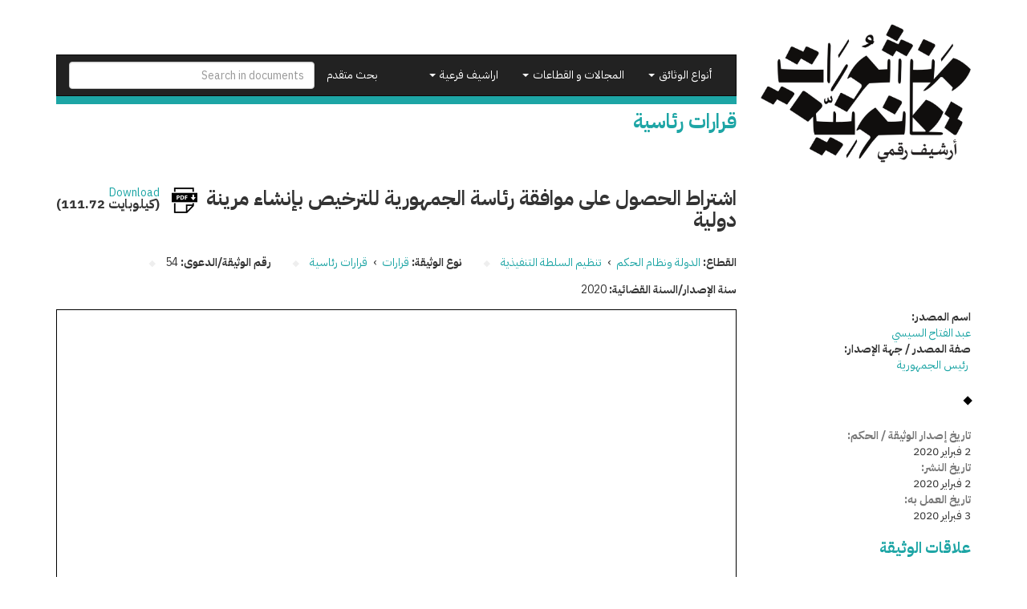

--- FILE ---
content_type: text/html; charset=utf-8
request_url: https://manshurat.org/node/66273
body_size: 7262
content:
<!DOCTYPE html>
<html lang="ar" dir="rtl" prefix="og: http://ogp.me/ns# article: http://ogp.me/ns/article# book: http://ogp.me/ns/book# profile: http://ogp.me/ns/profile# video: http://ogp.me/ns/video# product: http://ogp.me/ns/product# content: http://purl.org/rss/1.0/modules/content/ dc: http://purl.org/dc/terms/ foaf: http://xmlns.com/foaf/0.1/ rdfs: http://www.w3.org/2000/01/rdf-schema# sioc: http://rdfs.org/sioc/ns# sioct: http://rdfs.org/sioc/types# skos: http://www.w3.org/2004/02/skos/core# xsd: http://www.w3.org/2001/XMLSchema#">
<head>
  <link rel="profile" href="http://www.w3.org/1999/xhtml/vocab" />
  <meta name="viewport" content="width=device-width, initial-scale=1.0">
  <meta http-equiv="Content-Type" content="text/html; charset=utf-8" />
<link rel="shortcut icon" href="https://manshurat.org/sites/all/themes/mq_bootstrap/favicon.ico" type="image/vnd.microsoft.icon" />
<meta name="generator" content="Drupal 7 (http://drupal.org)" />
<link rel="canonical" href="https://manshurat.org/node/66273" />
<link rel="shortlink" href="https://manshurat.org/node/66273" />
<meta property="og:site_name" content="منشورات قانونية" />
<meta property="og:type" content="article" />
<meta property="og:url" content="https://manshurat.org/node/66273" />
<meta property="og:title" content="اشتراط الحصول على موافقة رئاسة الجمهورية للترخيص بإنشاء مرينة دولية" />
<meta property="og:updated_time" content="2020-06-08T15:02:46+02:00" />
<meta name="twitter:card" content="summary" />
<meta name="twitter:url" content="https://manshurat.org/node/66273" />
<meta name="twitter:title" content="اشتراط الحصول على موافقة رئاسة الجمهورية للترخيص بإنشاء مرينة دولية" />
<meta property="article:published_time" content="2020-03-17T14:51:59+02:00" />
<meta property="article:modified_time" content="2020-06-08T15:02:46+02:00" />
  <title>اشتراط الحصول على موافقة رئاسة الجمهورية للترخيص بإنشاء مرينة دولية | منشورات قانونية</title>
  <style>
@import url("https://manshurat.org/modules/system/system.base.css?r6inor");
@import url("https://manshurat.org/modules/system/system.base-rtl.css?r6inor");
</style>
<style>
@import url("https://manshurat.org/sites/all/libraries/chosen/chosen.css?r6inor");
@import url("https://manshurat.org/sites/all/modules/contrib/chosen/css/chosen-drupal.css?r6inor");
</style>
<style>
@import url("https://manshurat.org/sites/all/modules/contrib/date/date_api/date.css?r6inor");
@import url("https://manshurat.org/sites/all/modules/contrib/date/date_api/date-rtl.css?r6inor");
@import url("https://manshurat.org/sites/all/modules/contrib/date/date_popup/themes/datepicker.1.7.css?r6inor");
@import url("https://manshurat.org/modules/field/theme/field.css?r6inor");
@import url("https://manshurat.org/modules/field/theme/field-rtl.css?r6inor");
@import url("https://manshurat.org/sites/all/modules/contrib/logintoboggan/logintoboggan.css?r6inor");
@import url("https://manshurat.org/sites/all/modules/contrib/logintoboggan/logintoboggan-rtl.css?r6inor");
@import url("https://manshurat.org/modules/node/node.css?r6inor");
@import url("https://manshurat.org/sites/all/modules/contrib/relation_add/relation_add.css?r6inor");
@import url("https://manshurat.org/sites/all/modules/contrib/workflow/workflow_admin_ui/workflow_admin_ui.css?r6inor");
@import url("https://manshurat.org/sites/all/modules/contrib/views/css/views.css?r6inor");
@import url("https://manshurat.org/sites/all/modules/contrib/views/css/views-rtl.css?r6inor");
@import url("https://manshurat.org/sites/all/modules/contrib/ckeditor/css/ckeditor.css?r6inor");
@import url("https://manshurat.org/sites/all/modules/contrib/ckeditor/css/ckeditor-rtl.css?r6inor");
</style>
<style>
@import url("https://manshurat.org/sites/all/modules/contrib/colorbox/styles/plain/colorbox_style.css?r6inor");
@import url("https://manshurat.org/sites/all/modules/contrib/ctools/css/ctools.css?r6inor");
@import url("https://manshurat.org/sites/all/modules/contrib/panels/css/panels.css?r6inor");
@import url("https://manshurat.org/sites/all/modules/contrib/gdoc_field/gdoc_field.css?r6inor");
@import url("https://manshurat.org/sites/all/modules/contrib/social_share/icons/social-share-icons-16.css?r6inor");
@import url("https://manshurat.org/sites/all/modules/contrib/hierarchical_select/hierarchical_select.css?r6inor");
@import url("https://manshurat.org/sites/all/modules/contrib/hierarchical_select/hierarchical_select-rtl.css?r6inor");
</style>
<style>
@import url("https://manshurat.org/sites/all/themes/mq_bootstrap/css/style.css?r6inor");
@import url("https://manshurat.org/sites/default/files/css/style-auto-rtl.css?r6inor");
@import url("https://manshurat.org/sites/default/files/css/lsru-colors.css?r6inor");
</style>
  <!-- HTML5 element support for IE6-8 -->
  <!--[if lt IE 9]>
    <script src="https://cdn.jsdelivr.net/html5shiv/3.7.3/html5shiv-printshiv.min.js"></script>
  <![endif]-->
  <script src="https://manshurat.org/sites/all/modules/contrib/jquery_update/replace/jquery/2.1/jquery.min.js?v=2.1.4"></script>
<script src="https://manshurat.org/misc/jquery-extend-3.4.0.js?v=2.1.4"></script>
<script src="https://manshurat.org/misc/jquery-html-prefilter-3.5.0-backport.js?v=2.1.4"></script>
<script src="https://manshurat.org/misc/jquery.once.js?v=1.2"></script>
<script src="https://manshurat.org/misc/drupal.js?r6inor"></script>
<script src="https://manshurat.org/sites/all/libraries/chosen/chosen.jquery.min.js?v=1.1.0"></script>
<script src="https://manshurat.org/sites/default/files/languages/ar_-t4tonafquUB2A9BVpQd5c92S9qKjVKCEd-abvP2s_U.js?r6inor"></script>
<script src="https://manshurat.org/sites/all/libraries/colorbox/jquery.colorbox-min.js?r6inor"></script>
<script src="https://manshurat.org/sites/all/modules/contrib/colorbox/js/colorbox.js?r6inor"></script>
<script src="https://manshurat.org/sites/all/modules/contrib/colorbox/styles/plain/colorbox_style.js?r6inor"></script>
<script src="https://manshurat.org/sites/all/modules/contrib/better_exposed_filters/better_exposed_filters.js?r6inor"></script>
<script src="https://manshurat.org/sites/all/modules/contrib/google_analytics/googleanalytics.js?r6inor"></script>
<script>(function(i,s,o,g,r,a,m){i["GoogleAnalyticsObject"]=r;i[r]=i[r]||function(){(i[r].q=i[r].q||[]).push(arguments)},i[r].l=1*new Date();a=s.createElement(o),m=s.getElementsByTagName(o)[0];a.async=1;a.src=g;m.parentNode.insertBefore(a,m)})(window,document,"script","//www.google-analytics.com/analytics.js","ga");ga("create", "UA-101504892-1", {"cookieDomain":".manshurat.org"});ga("require", "linkid", "linkid.js");ga("set", "anonymizeIp", true);ga("set", "page", location.pathname + location.search + location.hash);ga("send", "pageview");</script>
<script src="https://manshurat.org/sites/all/modules/custom/lsru/js/gdocs_view_fix.js?r6inor"></script>
<script src="https://manshurat.org/sites/all/modules/contrib/chosen/chosen.js?v=1.1.0"></script>
<script src="https://manshurat.org/sites/all/themes/mq_bootstrap/bootstrap/assets/javascripts/bootstrap/affix.js?r6inor"></script>
<script src="https://manshurat.org/sites/all/themes/mq_bootstrap/bootstrap/assets/javascripts/bootstrap/alert.js?r6inor"></script>
<script src="https://manshurat.org/sites/all/themes/mq_bootstrap/bootstrap/assets/javascripts/bootstrap/button.js?r6inor"></script>
<script src="https://manshurat.org/sites/all/themes/mq_bootstrap/bootstrap/assets/javascripts/bootstrap/carousel.js?r6inor"></script>
<script src="https://manshurat.org/sites/all/themes/mq_bootstrap/bootstrap/assets/javascripts/bootstrap/collapse.js?r6inor"></script>
<script src="https://manshurat.org/sites/all/themes/mq_bootstrap/bootstrap/assets/javascripts/bootstrap/dropdown.js?r6inor"></script>
<script src="https://manshurat.org/sites/all/themes/mq_bootstrap/bootstrap/assets/javascripts/bootstrap/modal.js?r6inor"></script>
<script src="https://manshurat.org/sites/all/themes/mq_bootstrap/bootstrap/assets/javascripts/bootstrap/tooltip.js?r6inor"></script>
<script src="https://manshurat.org/sites/all/themes/mq_bootstrap/bootstrap/assets/javascripts/bootstrap/popover.js?r6inor"></script>
<script src="https://manshurat.org/sites/all/themes/mq_bootstrap/bootstrap/assets/javascripts/bootstrap/scrollspy.js?r6inor"></script>
<script src="https://manshurat.org/sites/all/themes/mq_bootstrap/bootstrap/assets/javascripts/bootstrap/tab.js?r6inor"></script>
<script src="https://manshurat.org/sites/all/themes/mq_bootstrap/bootstrap/assets/javascripts/bootstrap/transition.js?r6inor"></script>
<script src="https://manshurat.org/sites/all/themes/mq_bootstrap/js/mq_bootstrap.js?r6inor"></script>
<script>jQuery.extend(Drupal.settings, {"basePath":"\/","pathPrefix":"","ajaxPageState":{"theme":"mq_bootstrap","theme_token":"_hBQ9gbh8SYVIIhvNBedjEnRpq7Eqry9pnEEhj73L-c","js":{"sites\/all\/themes\/bootstrap\/js\/bootstrap.js":1,"sites\/all\/modules\/contrib\/jquery_update\/replace\/jquery\/2.1\/jquery.min.js":1,"misc\/jquery-extend-3.4.0.js":1,"misc\/jquery-html-prefilter-3.5.0-backport.js":1,"misc\/jquery.once.js":1,"misc\/drupal.js":1,"sites\/all\/libraries\/chosen\/chosen.jquery.min.js":1,"public:\/\/languages\/ar_-t4tonafquUB2A9BVpQd5c92S9qKjVKCEd-abvP2s_U.js":1,"sites\/all\/libraries\/colorbox\/jquery.colorbox-min.js":1,"sites\/all\/modules\/contrib\/colorbox\/js\/colorbox.js":1,"sites\/all\/modules\/contrib\/colorbox\/styles\/plain\/colorbox_style.js":1,"sites\/all\/modules\/contrib\/better_exposed_filters\/better_exposed_filters.js":1,"sites\/all\/modules\/contrib\/google_analytics\/googleanalytics.js":1,"0":1,"sites\/all\/modules\/custom\/lsru\/js\/gdocs_view_fix.js":1,"sites\/all\/modules\/contrib\/chosen\/chosen.js":1,"sites\/all\/themes\/mq_bootstrap\/bootstrap\/assets\/javascripts\/bootstrap\/affix.js":1,"sites\/all\/themes\/mq_bootstrap\/bootstrap\/assets\/javascripts\/bootstrap\/alert.js":1,"sites\/all\/themes\/mq_bootstrap\/bootstrap\/assets\/javascripts\/bootstrap\/button.js":1,"sites\/all\/themes\/mq_bootstrap\/bootstrap\/assets\/javascripts\/bootstrap\/carousel.js":1,"sites\/all\/themes\/mq_bootstrap\/bootstrap\/assets\/javascripts\/bootstrap\/collapse.js":1,"sites\/all\/themes\/mq_bootstrap\/bootstrap\/assets\/javascripts\/bootstrap\/dropdown.js":1,"sites\/all\/themes\/mq_bootstrap\/bootstrap\/assets\/javascripts\/bootstrap\/modal.js":1,"sites\/all\/themes\/mq_bootstrap\/bootstrap\/assets\/javascripts\/bootstrap\/tooltip.js":1,"sites\/all\/themes\/mq_bootstrap\/bootstrap\/assets\/javascripts\/bootstrap\/popover.js":1,"sites\/all\/themes\/mq_bootstrap\/bootstrap\/assets\/javascripts\/bootstrap\/scrollspy.js":1,"sites\/all\/themes\/mq_bootstrap\/bootstrap\/assets\/javascripts\/bootstrap\/tab.js":1,"sites\/all\/themes\/mq_bootstrap\/bootstrap\/assets\/javascripts\/bootstrap\/transition.js":1,"sites\/all\/themes\/mq_bootstrap\/js\/mq_bootstrap.js":1},"css":{"modules\/system\/system.base.css":1,"modules\/system\/system.base-rtl.css":1,"sites\/all\/libraries\/chosen\/chosen.css":1,"sites\/all\/modules\/contrib\/chosen\/css\/chosen-drupal.css":1,"sites\/all\/modules\/contrib\/date\/date_api\/date.css":1,"sites\/all\/modules\/contrib\/date\/date_api\/date-rtl.css":1,"sites\/all\/modules\/contrib\/date\/date_popup\/themes\/datepicker.1.7.css":1,"modules\/field\/theme\/field.css":1,"modules\/field\/theme\/field-rtl.css":1,"sites\/all\/modules\/contrib\/logintoboggan\/logintoboggan.css":1,"sites\/all\/modules\/contrib\/logintoboggan\/logintoboggan-rtl.css":1,"modules\/node\/node.css":1,"sites\/all\/modules\/contrib\/relation_add\/relation_add.css":1,"sites\/all\/modules\/contrib\/workflow\/workflow_admin_ui\/workflow_admin_ui.css":1,"sites\/all\/modules\/contrib\/views\/css\/views.css":1,"sites\/all\/modules\/contrib\/views\/css\/views-rtl.css":1,"sites\/all\/modules\/contrib\/ckeditor\/css\/ckeditor.css":1,"sites\/all\/modules\/contrib\/ckeditor\/css\/ckeditor-rtl.css":1,"sites\/all\/modules\/contrib\/colorbox\/styles\/plain\/colorbox_style.css":1,"sites\/all\/modules\/contrib\/ctools\/css\/ctools.css":1,"sites\/all\/modules\/contrib\/panels\/css\/panels.css":1,"sites\/all\/modules\/contrib\/gdoc_field\/gdoc_field.css":1,"sites\/all\/modules\/contrib\/social_share\/icons\/social-share-icons-16.css":1,"sites\/all\/modules\/contrib\/hierarchical_select\/hierarchical_select.css":1,"sites\/all\/modules\/contrib\/hierarchical_select\/hierarchical_select-rtl.css":1,"sites\/all\/themes\/mq_bootstrap\/css\/style.css":1,"public:\/\/css\/style-auto-rtl.css":1,"public:\/\/css\/lsru-colors.css":1}},"colorbox":{"transition":"none","speed":"350","opacity":"0.85","slideshow":false,"slideshowAuto":true,"slideshowSpeed":"2500","slideshowStart":"start slideshow","slideshowStop":"stop slideshow","current":"{current} of {total}","previous":"\u00ab Prev","next":"Next \u00bb","close":"Close","overlayClose":true,"returnFocus":false,"maxWidth":"98%","maxHeight":"98%","initialWidth":"300","initialHeight":"250","fixed":true,"scrolling":true,"mobiledetect":true,"mobiledevicewidth":"480px","specificPagesDefaultValue":"admin*\nimagebrowser*\nimg_assist*\nimce*\nnode\/add\/*\nnode\/*\/edit\nprint\/*\nprintpdf\/*\nsystem\/ajax\nsystem\/ajax\/*"},"better_exposed_filters":{"views":{"legal_docs_relations":{"displays":{"panel_status":{"filters":[]}}}},"datepicker":false,"slider":false,"settings":[],"autosubmit":false},"chosen":{"selector":"#views-exposed-form-legal-documents-admin-page-admin-documents #edit-tid, .views-exposed-widget .form-type-select .form-select","minimum_single":20,"minimum_multiple":20,"minimum_width":200,"options":{"allow_single_deselect":false,"disable_search":false,"disable_search_threshold":20,"search_contains":false,"placeholder_text_multiple":"\u0627\u062e\u062a\u0631 \u0628\u0639\u0636 \u0627\u0644\u062e\u064a\u0627\u0631\u0627\u062a","placeholder_text_single":"\u0627\u062e\u062a\u0631","no_results_text":"\u0644\u0627 \u064a\u0648\u062c\u062f \u0646\u062a\u0627\u0626\u062c","inherit_select_classes":true}},"urlIsAjaxTrusted":{"\/search":true},"googleanalytics":{"trackOutbound":1,"trackMailto":1,"trackDownload":1,"trackDownloadExtensions":"7z|aac|arc|arj|asf|asx|avi|bin|csv|doc(x|m)?|dot(x|m)?|exe|flv|gif|gz|gzip|hqx|jar|jpe?g|js|mp(2|3|4|e?g)|mov(ie)?|msi|msp|pdf|phps|png|ppt(x|m)?|pot(x|m)?|pps(x|m)?|ppam|sld(x|m)?|thmx|qtm?|ra(m|r)?|sea|sit|tar|tgz|torrent|txt|wav|wma|wmv|wpd|xls(x|m|b)?|xlt(x|m)|xlam|xml|z|zip","trackColorbox":1,"trackDomainMode":1,"trackUrlFragments":1},"bootstrap":{"anchorsFix":"0","anchorsSmoothScrolling":"0","formHasError":1,"popoverEnabled":1,"popoverOptions":{"animation":1,"html":0,"placement":"right","selector":"","trigger":"click","triggerAutoclose":1,"title":"","content":"","delay":0,"container":"body"},"tooltipEnabled":1,"tooltipOptions":{"animation":1,"html":0,"placement":"auto left","selector":"","trigger":"hover focus","delay":0,"container":"body"}}});</script>
</head>
<body class="html not-front not-logged-in no-sidebars page-node page-node- page-node-66273 node-type-legal-document page-node-with-tid-5">
  <div id="skip-link">
    <a href="#main-content" class="element-invisible element-focusable">تجاوز إلى المحتوى الرئيسي</a>
  </div>
    <div class="front-hero-container">
  <div class="container">
    <div class="row header-container">
      <div class="col-md-3">
                  <a class="logo" href="/" title="الرئيسية">
            <img src="https://manshurat.org/sites/all/themes/mq_bootstrap/logo.png" alt="الرئيسية" class="img-responsive" />
          </a>
        
      </div>
      <div class="col-md-9">
        <header id="navbar" role="banner" class="navbar navbar-inverse">
          <div class="navbar-header">
            <button type="button" class="navbar-toggle" data-toggle="collapse" data-target="#navbar-collapse">
              <span class="sr-only">Toggle navigation</span>
              <span class="icon-bar"></span>
              <span class="icon-bar"></span>
              <span class="icon-bar"></span>
            </button>
          </div>
          <div class="navbar-collapse collapse" id="navbar-collapse">
            <form action="/search" method="get" id="search-form" class="navbar-form navbar-right" accept-charset="UTF-8">
              <input class="form-control" placeholder="Search in documents" id="edit-search-form" name="keys" type="text">
            </form>
            <nav role="navigation">
              <ul class="nav navbar-nav navbar-right">
                <li><a href="/search">بحث متقدم</a></li>
              </ul>
              <ul id="main-menu" class="nav navbar-nav"><li class="dropdown"><a href="#" class="dropdown-toggle" data-toggle="dropdown" role="button" aria-haspopup="true" aria-expanded="false">أنواع الوثائق <span class="caret"></span></a><ul class="dropdown-menu multi-level" role="menu" aria-labelledby="dropdownMenu"><li class="menu-with-tid-1 dropdown-submenu"><a href="/taxonomy/term/1">وثائق دستورية</a><ul class="dropdown-menu"><li><a href="/taxonomy/term/2">دساتير</a></li><li><a href="/taxonomy/term/4">إعلانات دستورية</a></li><li><a href="/taxonomy/term/3">مسودات دساتير / أعمال تحضيرية</a></li></ul></li><li class="menu-with-tid-21 dropdown-submenu"><a href="/taxonomy/term/21">قوانين ولوائح</a><ul class="dropdown-menu"><li><a href="/taxonomy/term/23">قوانين</a></li><li><a href="/taxonomy/term/24">اتفاقيات ومعاهدات دولية</a></li><li><a href="/taxonomy/term/25">لوائح</a></li><li><a href="/taxonomy/term/22">مذكرات إيضاحية / أعمال تحضيرية / مشروعات قوانين</a></li></ul></li><li class="menu-with-tid-5 dropdown-submenu"><a href="/taxonomy/term/5">قرارات</a><ul class="dropdown-menu"><li><a href="/taxonomy/term/7">قرارات رئاسية</a></li><li><a href="/taxonomy/term/6">قرارات وزارية</a></li><li><a href="/taxonomy/term/9">قرارات محافظين</a></li><li><a href="/taxonomy/term/8">قرارات إدارية أخرى</a></li></ul></li><li class="menu-with-tid-15 dropdown-submenu"><a href="/taxonomy/term/15">أحكام ووثائق  قضائية</a><ul class="dropdown-menu"><li><a href="/taxonomy/term/16">أحكام</a></li><li><a href="/taxonomy/term/19">فتاوى</a></li><li><a href="/taxonomy/term/17">تبليغات قسم التشريع</a></li><li><a href="/taxonomy/term/18">تقارير هيئة المفوضين</a></li><li><a href="/taxonomy/term/20">قرارات نيابة</a></li><li><a href="/taxonomy/term/4786">دعاوى ومذكرات</a></li></ul></li><li class="menu-with-tid-10 dropdown-submenu"><a href="/taxonomy/term/10">تقارير وبيانات</a><ul class="dropdown-menu"><li><a href="/taxonomy/term/14">لجان تقصي الحقائق</a></li><li><a href="/taxonomy/term/4495">أوراق سياسات</a></li><li><a href="/taxonomy/term/13">تقارير غير حكومية مصرية ودولية</a></li><li><a href="/taxonomy/term/12">تقارير حكومية مصرية</a></li><li><a href="/taxonomy/term/11">تقارير حكومية أجنبية وجهات دولية</a></li></ul></li></ul><li class="dropdown"><a href="#" class="dropdown-toggle" data-toggle="dropdown" role="button" aria-haspopup="true" aria-expanded="false">المجالات و القطاعات <span class="caret"></span></a><ul class="dropdown-menu multi-level" role="menu" aria-labelledby="dropdownMenu"><li class="menu-with-tid-26 dropdown-submenu"><a href="/taxonomy/term/26">الدولة ونظام الحكم</a><ul class="dropdown-menu"><li><a href="/taxonomy/term/33">تنظيم السلطة التنفيذية</a></li><li><a href="/taxonomy/term/34">تنظيم السلطة القضائية</a></li><li><a href="/taxonomy/term/28">الانتخابات</a></li><li><a href="/taxonomy/term/29">البرلمان</a></li><li><a href="/taxonomy/term/31">الشئون الدستورية</a></li><li><a href="/taxonomy/term/32">الشئون العسكرية</a></li><li><a href="/taxonomy/term/27">الإدارة المحلية</a></li><li><a href="/taxonomy/term/30">الجهات الرقابية والمجالس</a></li></ul></li><li class="menu-with-tid-44 dropdown-submenu"><a href="/taxonomy/term/44">سياسات اقتصادية ومالية</a><ul class="dropdown-menu"><li><a href="/taxonomy/term/45">التجارة والاستثمار والصناعة</a></li><li><a href="/taxonomy/term/50">القطاع المصرفي وسوق المال</a></li><li><a href="/taxonomy/term/51">المالية العامة</a></li><li><a href="/taxonomy/term/48">السياحة</a></li><li><a href="/taxonomy/term/49">الطاقة</a></li><li><a href="/taxonomy/term/52">بنية تحتية و مرافق عامة</a></li><li><a href="/taxonomy/term/47">الزراعة</a></li><li><a href="/taxonomy/term/46">التعاون الدولي</a></li><li><a href="/taxonomy/term/53">مكافحة الفساد والتصالح</a></li></ul></li><li class="menu-with-tid-35 dropdown-submenu"><a href="/taxonomy/term/35">حقوق مدنية وسياسية</a><ul class="dropdown-menu"><li><a href="/taxonomy/term/36">الأحزاب</a></li><li><a href="/taxonomy/term/38">التظاهر والاحتجاج</a></li><li><a href="/taxonomy/term/39">الجمعيات الأهلية والتعاونية</a></li><li><a href="/taxonomy/term/40">الشئون الدينية</a></li><li><a href="/taxonomy/term/41">النقابات</a></li><li><a href="/taxonomy/term/42">الهجرة والجنسية</a></li><li><a href="/taxonomy/term/43">حرية التعبير وتداول المعلومات</a></li></ul></li><li class="menu-with-tid-54 dropdown-submenu"><a href="/taxonomy/term/54">شئون اجتماعية وثقافية</a><ul class="dropdown-menu"><li><a href="/taxonomy/term/57">التعليم</a></li><li><a href="/taxonomy/term/60">الصحة العامة</a></li><li><a href="/taxonomy/term/58">الثقافة</a></li><li><a href="/taxonomy/term/59">السكن</a></li><li><a href="/taxonomy/term/61">الضمان الاجتماعي</a></li><li><a href="/taxonomy/term/55">الآثار</a></li><li><a href="/taxonomy/term/62">العمل</a></li><li><a href="/taxonomy/term/56">البيئة</a></li><li><a href="/taxonomy/term/4092">الأحوال الشخصية</a></li><li><a href="/taxonomy/term/65">قضايا المرأة</a></li><li><a href="/taxonomy/term/63">الشباب والرياضة</a></li><li><a href="/taxonomy/term/64">قضايا الطفل</a></li></ul></li><li class="menu-with-tid-66 dropdown-submenu"><a href="/taxonomy/term/66">عدالة جنائية وشئون أمنية</a><ul class="dropdown-menu"><li><a href="/taxonomy/term/70">الشرطة والأجهزة الأمنية</a></li><li><a href="/taxonomy/term/68">الإجراءات الجنائية</a></li><li><a href="/taxonomy/term/77">الإرهاب وجرائم العنف</a></li><li><a href="/taxonomy/term/69">السجون والعفو عن السجناء</a></li><li><a href="/taxonomy/term/72">الطوارئ والقضاء الاستثنائي</a></li><li><a href="/taxonomy/term/74">القضاء العسكري</a></li><li><a href="/taxonomy/term/75">المحاسبة وتقصي الحقائق</a></li><li><a href="/taxonomy/term/76">المخدرات</a></li></ul></li></ul><li class="dropdown"><a href="#" class="dropdown-toggle" data-toggle="dropdown" role="button" aria-haspopup="true" aria-expanded="false">اراشيف فرعية <span class="caret"></span></a><ul class="dropdown-menu multi-level" role="menu" aria-labelledby="dropdownMenu"><li class="menu-with-tid-4494"><a href="/taxonomy/term/4494">التعليم الديني والعمل الخيري في مصر وتونس</a></li></ul></ul>                          </nav>
          </div>
        </header>
                          <h1 class="page-title">
            قرارات رئاسية          </h1>
                      </div>
    </div>
      </div>
</div>
<div class="main-container container">
  <header role="banner" id="page-header">
    
      </header> <!-- /#page-header -->
    <!-- /#sidebar-first-button -->
  <div class="row">

    
    <section class="col-sm-12">
      <div class="row">
        <div class="col-sm-12">
                                                                      </div>
      </div>
        <div class="region region-content">
    <section id="block-system-main" class="block block-system clearfix">

      
  <div  about="/node/66273" typeof="sioc:Item foaf:Document" class="node node-legal-document node-with-tid-5 view-mode-full row clearfix">

  <!-- Needed to activate contextual links -->
  
    <div class="ds-top col-md-9 col-md-offset-3 ">
    <div class="field field-name-title field-type-ds field-label-hidden"><div class="field-items"><div class="field-item even" property="dc:title"><h2>اشتراط الحصول على موافقة رئاسة الجمهورية للترخيص بإنشاء مرينة دولية</h2></div></div></div><div class="download-link"><div><div class="google-docs-viewer"><span class="file"><img class="file-icon" alt="PDF icon" title="application/pdf" src="/modules/file/icons/application-pdf.png" /> <a href="/file/77637/download?token=2SSvym5i" type="application/pdf; length=114397">Download</a> <span class="file-size">(111.72 كيلوبايت)</span></span></div></div></div><div class="inline-info separator-after"><div class="label-inline">القطاع:&nbsp;</div><span class="lineage-item lineage-item-level-0"><a href="/taxonomy/term/26">الدولة ونظام الحكم</a></span><span class="hierarchical-select-item-separator">›</span><span class="lineage-item lineage-item-level-1"><a href="/taxonomy/term/33">تنظيم السلطة التنفيذية</a></span></div><div class="inline-info separator-after"><div class="label-inline">نوع الوثيقة:&nbsp;</div><span class="lineage-item lineage-item-level-0"><a href="/taxonomy/term/5">قرارات</a></span><span class="hierarchical-select-item-separator">›</span><span class="lineage-item lineage-item-level-1"><a href="/taxonomy/term/7">قرارات رئاسية</a></span></div><div class="inline-info separator-after"><div class="label-inline">رقم الوثيقة/الدعوى:&nbsp;</div>54</div><div class="inline-info"><div class="label-inline">سنة الإصدار/السنة القضائية:&nbsp;</div>2020</div>    </div>

    <div class="ds-sidebar col-md-3 ">
    <div><div class="label-above">اسم المصدر:&nbsp;</div><a href="/taxonomy/term/852" typeof="skos:Concept" property="rdfs:label skos:prefLabel" datatype="">عبد الفتاح السيسي</a></div><div class="separator-after"><div class="label-above">صفة المصدر / جهة الإصدار:&nbsp;</div><a href="/taxonomy/term/3915" typeof="skos:Concept" property="rdfs:label skos:prefLabel" datatype=""> رئيس الجمهورية</a></div><div class="label-above label-light">تاريخ إصدار الوثيقة / الحكم:&nbsp;</div>2 فبراير 2020<div class="label-above label-light">تاريخ النشر:&nbsp;</div>2 فبراير 2020<div class="label-above label-light">تاريخ العمل به:&nbsp;</div>3 فبراير 2020<div class="label-above label-strong"><a href="/node/66273/relations">علاقات الوثيقة</a></div><div class="separator-before"><div class="label-above label-strong">وسومـــــ</div><ul class="list-inline"><li><a href="/taxonomy/term/85" typeof="skos:Concept" property="rdfs:label skos:prefLabel" datatype="">أجهزة اتصالات</a></li><li><a href="/taxonomy/term/148" typeof="skos:Concept" property="rdfs:label skos:prefLabel" datatype="">اتصالات</a></li><li><a href="/taxonomy/term/3839" typeof="skos:Concept" property="rdfs:label skos:prefLabel" datatype="">القوات المسلحة</a></li><li><a href="/taxonomy/term/1654" typeof="skos:Concept" property="rdfs:label skos:prefLabel" datatype="">تراخيص</a></li><li><a href="/taxonomy/term/3883" typeof="skos:Concept" property="rdfs:label skos:prefLabel" datatype="">رئاسة الجمهورية</a></li><li><a href="/taxonomy/term/804" typeof="skos:Concept" property="rdfs:label skos:prefLabel" datatype="">هيئات عامة</a></li></ul></div><div class="social-share clearfix"><ul><li class="social-share-item-facebook first"><a href="http://facebook.com/sharer.php?u=https%3A%2F%2Fmanshurat.org%2Fnode%2F66273&amp;t=%D8%A7%D8%B4%D8%AA%D8%B1%D8%A7%D8%B7%20%D8%A7%D9%84%D8%AD%D8%B5%D9%88%D9%84%20%D8%B9%D9%84%D9%89%20%D9%85%D9%88%D8%A7%D9%81%D9%82%D8%A9%20%D8%B1%D8%A6%D8%A7%D8%B3%D8%A9%20%D8%A7%D9%84%D8%AC%D9%85%D9%87%D9%88%D8%B1%D9%8A%D8%A9%20%D9%84%D9%84%D8%AA%D8%B1%D8%AE%D9%8A%D8%B5%20%D8%A8%D8%A5%D9%86%D8%B4%D8%A7%D8%A1%20%D9%85%D8%B1%D9%8A%D9%86%D8%A9%20%D8%AF%D9%88%D9%84%D9%8A%D8%A9" class="social-share-facebook" title="Share to Facebook" target="_blank">Facebook</a></li>
<li class="social-share-item-twitter last"><a href="http://twitter.com/intent/tweet?url=https%3A%2F%2Fmanshurat.org%2Fnode%2F66273&amp;text=%D8%A7%D8%B4%D8%AA%D8%B1%D8%A7%D8%B7%20%D8%A7%D9%84%D8%AD%D8%B5%D9%88%D9%84%20%D8%B9%D9%84%D9%89%20%D9%85%D9%88%D8%A7%D9%81%D9%82%D8%A9%20%D8%B1%D8%A6%D8%A7%D8%B3%D8%A9%20%D8%A7%D9%84%D8%AC%D9%85%D9%87%D9%88%D8%B1%D9%8A%D8%A9%20%D9%84%D9%84%D8%AA%D8%B1%D8%AE%D9%8A%D8%B5%20%D8%A8%D8%A5%D9%86%D8%B4%D8%A7%D8%A1%20%D9%85%D8%B1%D9%8A%D9%86%D8%A9%20%D8%AF%D9%88%D9%84%D9%8A%D8%A9" class="social-share-twitter" title="Share to Twitter" target="_blank">Twitter</a></li>
</ul></div>    </div>

    <div class="ds-main col-md-9 ">
      <div class="google-docs-viewer"><iframe class="gdoc-field" src="https://docs.google.com/gview?embedded=true&url=https%3A%2F%2Fmanshurat.org%2Fsites%2Fdefault%2Ffiles%2F54_68.pdf"></iframe></div>    </div>

</div>

<!-- Needed to activate display suite support on forms -->

</section>
  </div>
      </section>

      
      <div class="col-sm-12">
              </div>
  </div>
</div>

  <footer class="footer container-fluid">
    <div class="container">
        <div class="region region-footer">
    <section id="block-menu-menu-about" class="block block-menu clearfix">

      
  <ul class="list-inline" id="menu-about"><li class="first leaf"><a href="/node/21612">عن الموقع • اتصل بنا</a></li>
<li class="leaf"><a href="/node/21699">فريق العمل</a></li>
<li class="last leaf"><a href="/content/shrk-fy-ttwyr-mnshwrt-qnwny">شارك في تطوير &quot;منشورات قانونية&quot;</a></li>
</ul>
</section>
  </div>
    </div>
  </footer>
  <script src="https://manshurat.org/sites/all/themes/bootstrap/js/bootstrap.js?r6inor"></script>
</body>
</html>
